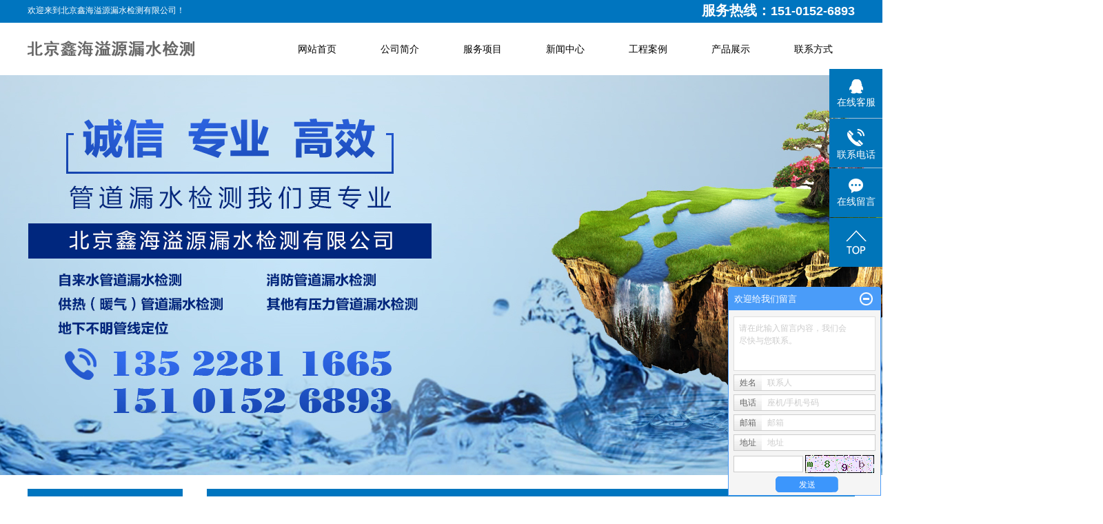

--- FILE ---
content_type: text/html;charset=utf-8
request_url: http://www.bjxhyy888.com/news/535.html
body_size: 9806
content:
 <!DOCTYPE html>
<html lang="zh-CN">
<head>
<meta charset="utf-8">
<meta http-equiv="X-UA-Compatible" content="IE=edge">
<title>地下管道漏水检测-北京鑫海溢源漏水检测有限公司</title>
<meta name="keywords" content="北京管道漏水检测,北京管道漏水检测公司,管道漏水检测" />
<meta name="description" content="水管漏水---是供水行业普遍存在的问题。管道漏损，既浪费水，又造成经济损失，必需采取切实有效措施加以控制；混乱不清的地下管线不仅严重降低管理效率，容易引起施工事故。当您遇到消防管压力不够、水表自转、水费过多、地下室冒水、地下管线不清时，我们..." />
<link rel="stylesheet" type="text/css" href="http://www.bjxhyy888.com/template/default/style/base.css?9.2" />
<link rel="stylesheet" type="text/css" href="http://www.bjxhyy888.com/template/default/style/model.css?9.2" />
<link rel="stylesheet" type="text/css" href="http://www.bjxhyy888.com/template/default/style/main.css?9.2" />
<link rel="stylesheet" type="text/css" href="http://www.bjxhyy888.com/template/default/style/lightbox.css?9.2" />
<link rel="stylesheet" type="text/css" href="http://www.bjxhyy888.com/data/user.css?9.2" />
<link rel="stylesheet" type="text/css" href="http://www.bjxhyy888.com/template/default/style/member.css" />
<script src="http://www.bjxhyy888.com/template/default/js/jquery-1.8.3.min.js?9.2"></script>
<script src="http://www.bjxhyy888.com/template/default/js/jquery.cookie.js?9.2"></script>
<script>
	var url = 'http://www.bjxhyy888.com/';
	var M_URL = 'http://www.bjxhyy888.com/m/';
	var about_cid = '';
</script>
<script src="http://www.bjxhyy888.com/template/default/js/mobile.js?9.2"></script>


</head>
<body>
<!-- 公共头部包含 -->
<div class="sky">
 <div class="container clearfix"> 
    <div class="wel fl">  <p>欢迎来到北京鑫海溢源漏水检测有限公司！</p></div>
    <div class="k2 fr">
       <p><strong style="font-size: 20px;"><span style="font-family: arial, helvetica, sans-serif;">服务热线：<span style="font-size: 18px;">151-0152-6893</span></span></strong></p>
    </div>
  </div>
</div>



<div id="header">
  <div class="top clearfix">
    <div class="logo">
      <a href="http://www.bjxhyy888.com/" class="logo">
        <h1><img alt="北京漏水检测公司" src="http://www.bjxhyy888.com/data/images/other/20190322144842_530.png" /></h1>
      </a>
    </div>
      <!-- 导航栏包含 -->
  <div id="menu" >
  <ul class="nav clearfix">
      <li><a href="http://www.bjxhyy888.com/">网站首页</a></li>
      <li><a href="http://www.bjxhyy888.com/about/">公司简介</a>
        <div class="sec">
                                 <a href="http://www.bjxhyy888.com/about/lxwm747.html">公司介绍</a>
                                  <a href="http://www.bjxhyy888.com/about/qywha77.html">企业文化</a>
                                  <a href="http://www.bjxhyy888.com/about/fzlccec.html">发展历程</a>
                                  <a href="http://www.bjxhyy888.com/about/company.html">联系我们</a>
                        </div>
      </li>
      <li><a href="http://www.bjxhyy888.com/product/">服务项目</a>
        <div class="sec">
                       <a href="http://www.bjxhyy888.com/product/cpfly3ba/">自来水管道漏水检测</a>
                       <a href="http://www.bjxhyy888.com/product/cpfle744/">供暖（暖气）管道漏水检测</a>
                       <a href="http://www.bjxhyy888.com/product/cpflsfcb/">空调管道漏水检测</a>
                       <a href="http://www.bjxhyy888.com/product/cpfls904/">其它有压力管道漏水检测</a>
                       <a href="http://www.bjxhyy888.com/product/dxgxdw403/">地下管线定位</a>
                       <a href="http://www.bjxhyy888.com/product/xsgsrqjcxlcp775/">销售供水、燃气检测系列产品</a>
                       <a href="http://www.bjxhyy888.com/product/gdlsjc67b/">管道漏水检测</a>
                   </div>
      </li>
            <li><a href="http://www.bjxhyy888.com/news/">新闻中心</a>
        <div class="sec">
                                 <a href="http://www.bjxhyy888.com/news/company/">公司新闻</a>
                                  <a href="http://www.bjxhyy888.com/news/xydt/">行业新闻</a>
                                  <a href="http://www.bjxhyy888.com/news/jszx30f/">技术知识</a>
                        </div>
      </li>


  <li><a href="http://www.bjxhyy888.com/case/">工程案例</a>
  <div class="sec">
                       <a href="http://www.bjxhyy888.com/case/yjal/"target=''>新闻动态</a>
             </div>
  </li>

<li><a href="http://www.bjxhyy888.com/product/">产品展示</a></li>

      <li class="lxff"><a href="http://www.bjxhyy888.com/about_contact/">联系方式</a></li>
  </ul>
</div>

<script type="text/javascript">

$(function(){
  $('.nav > li').hover(function(){
    var sec_count  = $(this).find('.sec a').length;
    var a_height   = $(this).find('.sec a').eq(0).height();
    var sec_height =  sec_count * a_height;
    //$(this).find('.sec').stop().animate({height:sec_height},300);
  },function(){
    $(this).find('.sec').stop().animate({height:0},300);
  });
});


</script>

    <div class="topLink">


        </div>
  </div>


</div>
<script type="text/javascript">
$(function(){
  $('.translate-en a').last().css('border','none');
  $('.translate li').hover(function(){
    $(this).find('.translate-en').stop().slideDown();
  },function(){
    $(this).find('.translate-en').stop().slideUp();
  }
  );
});
</script>

<!-- 内页banner -->


            <div class="n_banner"><img src="http://www.bjxhyy888.com/data/images/slide/20190323162629_117.jpg" alt="北京漏水检测公司" title="北京漏水检测公司" /></div>
    

<!-- 主体部分 -->

<div id="container" class="clearfix">
	
	<div class="left">
		<div class="box sort_menu">
		  <h3>新闻分类</h3>
		  
	<ul class="sort">
    	<li class="layer1">
      <a href="http://www.bjxhyy888.com/news/company/" class="list_item">公司新闻</a>
      <div class="layer2" style="display:none;">
      	<ul>
        	        </ul>
      </div>
    </li>
    	<li class="layer1">
      <a href="http://www.bjxhyy888.com/news/xydt/" class="list_item">行业新闻</a>
      <div class="layer2" style="display:none;">
      	<ul>
        	        </ul>
      </div>
    </li>
    	<li class="layer1">
      <a href="http://www.bjxhyy888.com/news/jszx30f/" class="list_item">技术知识</a>
      <div class="layer2" style="display:none;">
      	<ul>
        	        </ul>
      </div>
    </li>
  </ul>

<script type="text/javascript">
$(".layer1").hover
(
	function()
	{
		if($(this).find(".layer2 li").length > 0)
		{
			$(this).find(".layer2").show();
		}
	},
	function()
	{
		$(this).find(".layer2").hide();
	}
);

$(".layer2 li").hover
(
	function()
	{
		if($(this).find(".layer3 li").length > 0)
		{
			$(this).find(".layer3").show();
		}
	},
	function()
	{
		$(this).find(".layer3").hide();
	}
);
</script>


		</div>
		
		<div class="box sort_product">
		  <h3>产品分类</h3>
		  <ul class="sort">
    	<li class="layer1">
      <a href="http://www.bjxhyy888.com/product/cpfly3ba/" class="list_item">自来水管道漏水检测</a>
      <div class="layer2" style="display:none;">
      	<ul>
        	        </ul>
      </div>
    </li>
    	<li class="layer1">
      <a href="http://www.bjxhyy888.com/product/cpfle744/" class="list_item">供暖（暖气）管道漏水检测</a>
      <div class="layer2" style="display:none;">
      	<ul>
        	        </ul>
      </div>
    </li>
    	<li class="layer1">
      <a href="http://www.bjxhyy888.com/product/cpflsfcb/" class="list_item">空调管道漏水检测</a>
      <div class="layer2" style="display:none;">
      	<ul>
        	        </ul>
      </div>
    </li>
    	<li class="layer1">
      <a href="http://www.bjxhyy888.com/product/cpfls904/" class="list_item">其它有压力管道漏水检测</a>
      <div class="layer2" style="display:none;">
      	<ul>
        	        </ul>
      </div>
    </li>
    	<li class="layer1">
      <a href="http://www.bjxhyy888.com/product/dxgxdw403/" class="list_item">地下管线定位</a>
      <div class="layer2" style="display:none;">
      	<ul>
        	        </ul>
      </div>
    </li>
    	<li class="layer1">
      <a href="http://www.bjxhyy888.com/product/xsgsrqjcxlcp775/" class="list_item">销售供水、燃气检测系列产品</a>
      <div class="layer2" style="display:none;">
      	<ul>
        	        </ul>
      </div>
    </li>
    	<li class="layer1">
      <a href="http://www.bjxhyy888.com/product/gdlsjc67b/" class="list_item">管道漏水检测</a>
      <div class="layer2" style="display:none;">
      	<ul>
        	        </ul>
      </div>
    </li>
  </ul>

<script type="text/javascript">
$(".layer1").hover
(
	function()
	{
		if($(this).find(".layer2 li").length > 0)
		{
			$(this).find(".layer2").stop().show();

		}
		$(this).addClass("change");
	},
	function()
	{
		$(this).find(".layer2").stop().hide();
		$(this).removeClass("change");
	}
);
</script>

		</div>
		
		<div class="box n_news">
			<h3>新闻资讯</h3>
			<div class="content">
			   <ul class="news_list new1">
			     	      			 <li><a href="http://www.bjxhyy888.com/news/227.html" title="测漏工人 深夜供水管道“听诊者">测漏工人 深夜供水管道“听...</a></li>
	     		 	      			 <li><a href="http://www.bjxhyy888.com/news/363.html" title="北京鑫海溢源漏水检测有限公司">北京鑫海溢源漏水检测有限公...</a></li>
	     		 	      			 <li><a href="http://www.bjxhyy888.com/news/381.html" title="换热站管道漏水怎么查找专用管道臭味查漏剂查漏快">换热站管道漏水怎么查找专用...</a></li>
	     		 	      			 <li><a href="http://www.bjxhyy888.com/news/382.html" title="消防漏水检测">消防漏水检测</a></li>
	     		 	      			 <li><a href="http://www.bjxhyy888.com/news/370.html" title="自来水漏水检测查漏管道漏水">自来水漏水检测查漏管道漏水</a></li>
	     		 	      			 <li><a href="http://www.bjxhyy888.com/news/377.html" title="地下管网探测技术">地下管网探测技术</a></li>
	     		 			   </ul>
			</div>
		</div>
		<div class="box n_news">
			<h3>热门关键词</h3>
			<div class="content">
			   <ul class="news_list words">
			   	 			       <li><a href="http://www.bjxhyy888.com/tag/HL50电子听漏仪" title="HL50电子听漏仪">HL50电子听漏仪</a></li>
			     			       <li><a href="http://www.bjxhyy888.com/tag/漏水检测" title="漏水检测">漏水检测</a></li>
			     			       <li><a href="http://www.bjxhyy888.com/tag/北京漏水检测公司" title="北京漏水检测公司">北京漏水检测公</a></li>
			     			       <li><a href="http://www.bjxhyy888.com/tag/喷淋管道漏水检测" title="喷淋管道漏水检测">喷淋管道漏水检</a></li>
			     			       <li><a href="http://www.bjxhyy888.com/tag/水平衡测试的程序" title="水平衡测试的程序">水平衡测试的程</a></li>
			     			       <li><a href="http://www.bjxhyy888.com/tag/暖气管道漏水检测" title="暖气管道漏水检测">暖气管道漏水检</a></li>
			     			       <li><a href="http://www.bjxhyy888.com/tag/陆地钻孔机" title="陆地钻孔机">陆地钻孔机</a></li>
			     			       <li><a href="http://www.bjxhyy888.com/tag/听音杆" title="听音杆">听音杆</a></li>
			     			       <li><a href="http://www.bjxhyy888.com/tag/暗埋管道漏水检测" title="暗埋管道漏水检测">暗埋管道漏水检</a></li>
			     			       <li><a href="http://www.bjxhyy888.com/tag/消防管道漏水检测" title="消防管道漏水检测">消防管道漏水检</a></li>
			     			       <li><a href="http://www.bjxhyy888.com/tag/地下管道查漏探测" title="地下管道查漏探测">地下管道查漏探</a></li>
			     			       <li><a href="http://www.bjxhyy888.com/tag/自来水管道漏水检测" title="自来水管道漏水检测">自来水管道漏水</a></li>
			     			   </ul>
			</div>
			<script type="text/javascript">
			  $(function(){
			  	$(".words li:odd").addClass("right_word");
			  });
			</script>
		</div>
		<div class="box n_contact">
		  <h3>联系我们</h3>
		  <div class="content"><p style="white-space: normal;"><span style="font-size: 18px;">企业名称：北京鑫海溢源漏水检测有限公司</span></p><p style="white-space: normal;"><span style="font-size: 18px;">联系人：石女士</span></p><p style="white-space: normal;"><span style="font-size: 18px;">手机：<span style="font-size: 18px;">15101526893</span></span></p><p style="white-space: normal;"><span style="font-size: 18px;">电话：13613260976</span></p><p style="white-space: normal;"><span style="font-size: 18px;">电话：<span style="font-size: 18px;">13522811665</span></span></p><p style="white-space: normal;"><span style="font-size: 18px;">地址：北京市平谷区</span></p><p style="white-space: normal;"><span style="font-size: 18px;">网址：www.bjxhyy888.com</span></p></div>
		</div>
	</div>
	
	
	<div class="right">
	  <div class="sitemp clearfix">
	    <h2>
	地下管道漏水检测
</h2>
	    <div class="site">您的当前位置：
	    
	 <a href="http://www.bjxhyy888.com/">首 页</a> >> <a href="http://www.bjxhyy888.com/news/">新闻中心</a> >> <a href="http://www.bjxhyy888.com/news/xydt/">行业新闻</a>

	    </div>
	  </div>
	  <div class="content">
	   
	<!-- 新闻详细 -->
<div class="news_detail">
	<h1 class="title">地下管道漏水检测</h1>
<div class="info_title clearfix">
	<h3 class="title_bar">
	 发布日期：<span>2021-12-07</span>
	 作者：<span></span>
	 点击：<span><script src="http://www.bjxhyy888.com/data/include/newshits.php?id=535"></script></span>
	</h3>
	<div class="share">
<!-- Baidu Button BEGIN -->
<div class="bdsharebuttonbox">
<a href="#" class="bds_more" data-cmd="more"></a>
<a href="#" class="bds_qzone" data-cmd="qzone"></a>
<a href="#" class="bds_tsina" data-cmd="tsina"></a>
<a href="#" class="bds_tqq" data-cmd="tqq"></a>
<a href="#" class="bds_renren" data-cmd="renren"></a>
<a href="#" class="bds_weixin" data-cmd="weixin"></a>
</div>
<script>
window._bd_share_config={"common":{"bdSnsKey":{},"bdText":"","bdMini":"2","bdPic":"","bdStyle":"0","bdSize":"16"},"share":{},"image":{"viewList":["qzone","tsina","tqq","renren","weixin"],"viewText":"分享到：","viewSize":"16"},"selectShare":{"bdContainerClass":null,"bdSelectMiniList":["qzone","tsina","tqq","renren","weixin"]}};with(document)0[(getElementsByTagName('head')[0]||body).appendChild(createElement('script')).src='http://bdimg.share.baidu.com/static/api/js/share.js?v=89860593.js?cdnversion='+~(-new Date()/36e5)];
</script>
<!-- Baidu Button END -->
	</div>
</div>
	<div class="content"><p style="margin-top: 0px; margin-bottom: 0px; padding: 0px; color: rgb(51, 51, 51); font-family: 宋体, arial, sans-serif; font-size: 14px; white-space: normal;"><span style="font-family: arial, helvetica, sans-serif; font-size: 24px;"><strong>水管漏水</strong>---是供水行业普遍存在的问题。管道漏损，既浪费水，又造成经济损失，必需采取切实有效措施加以控制；混乱不清的地下管线不仅严重降低管理效率，容易引起施工事故。当您遇到消防管压力不够、水表自转、水费过多、地下室冒水、地下管线不清时，我们将以快的速度为您排忧解难！</span></p><p style="margin-top: 0px; margin-bottom: 0px; padding: 0px; color: rgb(51, 51, 51); font-family: 宋体, arial, sans-serif; font-size: 14px; white-space: normal;"><span style="font-family: arial, helvetica, sans-serif; font-size: 24px;">&nbsp;</span></p><p style="margin-top: 0px; margin-bottom: 0px; padding: 0px; color: rgb(51, 51, 51); font-family: 宋体, arial, sans-serif; font-size: 14px; white-space: normal;"><span style="font-family: arial, helvetica, sans-serif; font-size: 24px;"><strong>管道检测</strong>---市政管道检测。</span></p><p style="margin-top: 0px; margin-bottom: 0px; padding: 0px; color: rgb(51, 51, 51); font-family: 宋体, arial, sans-serif; font-size: 14px; white-space: normal;"><span style="font-family: arial, helvetica, sans-serif; font-size: 24px;">&nbsp;</span></p><p style="margin-top: 0px; margin-bottom: 0px; padding: 0px; color: rgb(51, 51, 51); font-family: 宋体, arial, sans-serif; font-size: 14px; white-space: normal;"><span style="font-family: arial, helvetica, sans-serif; font-size: 24px;"><strong><a href='http://www.bjxhyy888.com/product/597.html' target='_blank' class='key_tag'><font color=#2086ee><strong>漏水检测</strong></font></a></strong>---</span><a href="http://www.bjrgsz.com/index.htm" tppabs="http://www.bjgdjc.com/" style="text-decoration: underline; color: rgb(85, 85, 85); font-family: arial, helvetica, sans-serif; font-size: 24px;"><span style="font-family: arial, helvetica, sans-serif; font-size: 24px;">地下自来水管漏水检测</span></a><span style="font-family: arial, helvetica, sans-serif; font-size: 24px;">、管道查漏、管道检漏、管道探漏、<a href='http://www.bjxhyy888.com/product/599.html' target='_blank' class='key_tag'><font color=#2086ee><strong>消防管道漏水检测</strong></font></a>、地下水管漏水检测。</span></p><p style="margin-top: 0px; margin-bottom: 0px; padding: 0px; color: rgb(51, 51, 51); font-family: 宋体, arial, sans-serif; font-size: 14px; white-space: normal;"><span style="font-family: arial, helvetica, sans-serif; font-size: 24px;">&nbsp;</span></p><p style="margin-top: 0px; margin-bottom: 0px; padding: 0px; color: rgb(51, 51, 51); font-family: 宋体, arial, sans-serif; font-size: 14px; white-space: normal;"><span style="font-family: arial, helvetica, sans-serif; font-size: 24px;"><strong>管线普查</strong>---对埋地的给水、排水（雨水、污水）、电力、电信、燃气、输油、消防等各类地下管线进行探测、测量，建立完整的地下管线数据库、编绘地下管线分布图。为您解决一系列因缺失地下管网图时而造成的问题！</span></p><p style="margin-top: 0px; margin-bottom: 0px; padding: 0px; color: rgb(51, 51, 51); font-family: 宋体, arial, sans-serif; font-size: 14px; white-space: normal;"><br/><span style="font-family: arial, helvetica, sans-serif; font-size: 24px;"><strong>消防水管道查找漏水检测</strong></span></p><p style="margin-top: 0px; margin-bottom: 0px; padding: 0px; color: rgb(51, 51, 51); font-family: 宋体, arial, sans-serif; font-size: 14px; white-space: normal;"><br/><span style="font-family: arial, helvetica, sans-serif; font-size: 24px;"><strong>自来水管道查找漏水检测</strong></span></p><p style="margin-top: 0px; margin-bottom: 0px; padding: 0px; color: rgb(51, 51, 51); font-family: 宋体, arial, sans-serif; font-size: 14px; white-space: normal;"><br/><span style="font-family: arial, helvetica, sans-serif; font-size: 24px;"><strong>暖气管道查找漏水检测</strong></span></p><p style="margin-top: 0px; margin-bottom: 0px; padding: 0px; color: rgb(51, 51, 51); font-family: 宋体, arial, sans-serif; font-size: 14px; white-space: normal;"><br/><span style="font-family: arial, helvetica, sans-serif; font-size: 24px;"><strong>管道查漏、检漏、测漏</strong></span></p><p style="margin-top: 0px; margin-bottom: 0px; padding: 0px; color: rgb(51, 51, 51); font-family: 宋体, arial, sans-serif; font-size: 14px; white-space: normal;"><br/><span style="font-family: arial, helvetica, sans-serif; font-size: 24px;"><strong>各种管道探测走向</strong></span></p><p><img src="/data/upload/image/20210107/1609999897154126.jpg" title="1609999897154126.jpg" alt="132.jpg"/></p></div>
    	<h3 class="tag">本文网址：http://www.bjxhyy888.com/news/535.html </h3>
    <h3 class="tag">关键词：<a href="http://www.bjxhyy888.com/tag/%E5%8C%97%E4%BA%AC%E7%AE%A1%E9%81%93%E6%BC%8F%E6%B0%B4%E6%A3%80%E6%B5%8B">北京管道漏水检测</a>,<a href="http://www.bjxhyy888.com/tag/%E5%8C%97%E4%BA%AC%E7%AE%A1%E9%81%93%E6%BC%8F%E6%B0%B4%E6%A3%80%E6%B5%8B%E5%85%AC%E5%8F%B8">北京管道漏水检测公司</a>,<a href="http://www.bjxhyy888.com/tag/%E7%AE%A1%E9%81%93%E6%BC%8F%E6%B0%B4%E6%A3%80%E6%B5%8B">管道漏水检测</a> </h3>
    <div class="page">上一篇：<a href="http://www.bjxhyy888.com/news/534.html">管道漏水检测多少钱</a><br />下一篇：<span><a href="http://www.bjxhyy888.com/news/536.html">北京管道漏水检测</a></span></div>
</div>

	 <div class="relateproduct relate"><h4>最近浏览：</h4>
	    <div class="content">
	     <ul id="relate_n" class="news_list clearfix">
		  	     </ul>
	    </div>
	  </div>
    <!-- 相关产品和相关新闻 --> 
<div class="relate_list">
 <div class="relateproduct relate"><h4>相关产品：</h4>
    <div class="content">
     <ul id="relate_p" class="product_list clearfix">
	  		<li>
			<a href="http://www.bjxhyy888.com/product/618.html" title="暖气管道漏水怎么检测" class="img">
				<img src="http://www.bjxhyy888.com/data/images/product/thumb_20210105194000_879.jpg" alt="暖气管道漏水怎么检测" width="120" height="96" />
			</a>
			<h3><a href="http://www.bjxhyy888.com/product/618.html" title="暖气管道漏水怎么检测">暖气管道漏水怎么检测</a></h3>
		</li>
	  		<li>
			<a href="http://www.bjxhyy888.com/product/601.html" title="喷淋管道漏水检测" class="img">
				<img src="http://www.bjxhyy888.com/data/images/product/thumb_20190612085249_935.jpg" alt="喷淋管道漏水检测" width="120" height="96" />
			</a>
			<h3><a href="http://www.bjxhyy888.com/product/601.html" title="喷淋管道漏水检测">喷淋管道漏水检测</a></h3>
		</li>
	  		<li>
			<a href="http://www.bjxhyy888.com/product/597.html" title="漏水检测" class="img">
				<img src="http://www.bjxhyy888.com/data/images/product/thumb_20210105200739_228.jpg" alt="漏水检测" width="120" height="96" />
			</a>
			<h3><a href="http://www.bjxhyy888.com/product/597.html" title="漏水检测">漏水检测</a></h3>
		</li>
	  		<li>
			<a href="http://www.bjxhyy888.com/product/602.html" title="消防管道测漏方法" class="img">
				<img src="http://www.bjxhyy888.com/data/images/product/thumb_20210107135700_622.jpg" alt="消防管道测漏方法" width="120" height="96" />
			</a>
			<h3><a href="http://www.bjxhyy888.com/product/602.html" title="消防管道测漏方法">消防管道测漏方法</a></h3>
		</li>
	  		<li>
			<a href="http://www.bjxhyy888.com/product/615.html" title="地下管道查漏探测" class="img">
				<img src="http://www.bjxhyy888.com/data/images/product/thumb_20210105194121_259.jpg" alt="地下管道查漏探测" width="120" height="96" />
			</a>
			<h3><a href="http://www.bjxhyy888.com/product/615.html" title="地下管道查漏探测">地下管道查漏探测</a></h3>
		</li>
	       </ul>
    </div>
  </div>        
  <div class="relatenew relate"><h4>相关新闻：</h4>
    <div class="content">
    <ul id="relate_n" class="news_list clearfix">
  	  		<li><a href="http://www.bjxhyy888.com/news/530.html" title="暗埋管道漏水检测">暗埋管道漏水检测</a></li>
 	  		<li><a href="http://www.bjxhyy888.com/news/531.html" title="地下管道漏水检测">地下管道漏水检测</a></li>
 	  		<li><a href="http://www.bjxhyy888.com/news/536.html" title="北京管道漏水检测">北京管道漏水检测</a></li>
 	  		<li><a href="http://www.bjxhyy888.com/news/538.html" title="北京管道漏水检测多少钱">北京管道漏水检测多少钱</a></li>
 	  		<li><a href="http://www.bjxhyy888.com/news/537.html" title="北京管道漏水检测公司">北京管道漏水检测公司</a></li>
 	  		<li><a href="http://www.bjxhyy888.com/news/534.html" title="管道漏水检测多少钱">管道漏水检测多少钱</a></li>
 	  		<li><a href="http://www.bjxhyy888.com/news/528.html" title="地下管道漏水检测">地下管道漏水检测</a></li>
 	  		<li><a href="http://www.bjxhyy888.com/news/533.html" title="北京管道漏水检测">北京管道漏水检测</a></li>
 	  		<li><a href="http://www.bjxhyy888.com/news/532.html" title="漏水检测">漏水检测</a></li>
 	  		<li><a href="http://www.bjxhyy888.com/news/539.html" title="地下自来水管漏水可以通过地面听音的办法进行检测">地下自来水管漏水可以通过地面听音的办法进行检测</a></li>
 	   </ul>
    </div>
  </div>	
</div>

	  </div>
	  	</div>
	
	

</div>

<div id="footer">
 <div class="container clearfix">

 <div class="foot1 fl">
 <div class="foot_tt">快速导航</div>
	<div class="nav_foot"><p>公司简介</p><p>服务项目</p><p>企业新闻</p><p>工程案例</p><p>服务支持</p><p>联系我们</p></div>
</div>


 <div class="foot2 fl">
 <div class="foot_tt">产品中心</div>
	       <div class="er">
                       <li><a href="http://www.bjxhyy888.com/product/cpfly3ba/">自来水管道漏水检测</a> </li>
                       <li><a href="http://www.bjxhyy888.com/product/cpfle744/">供暖（暖气）管道漏水检测</a> </li>
                       <li><a href="http://www.bjxhyy888.com/product/cpflsfcb/">空调管道漏水检测</a> </li>
                       <li><a href="http://www.bjxhyy888.com/product/cpfls904/">其它有压力管道漏水检测</a> </li>
                       <li><a href="http://www.bjxhyy888.com/product/dxgxdw403/">地下管线定位</a> </li>
                       <li><a href="http://www.bjxhyy888.com/product/xsgsrqjcxlcp775/">销售供水、燃气检测系列产品</a> </li>
                       <li><a href="http://www.bjxhyy888.com/product/gdlsjc67b/">管道漏水检测</a> </li>
                     </div>

  </div>

 <div class="foot3 fl">
 <div class="foot_tt">联系方式</div>
	       <div class="lx">
                	<p>北京鑫海溢源漏水检测有限公司</p><p>联系人：石女士</p><p>电话：15101526893<br/></p><p>电话：13613260976</p><p>电话：13522811665</p><p>网址：www.bjxhyy888.com</p>
          </div>

  </div>


 <div class="wei fr">
	<p><img src="/data/upload/image/20190316/1552720964164790.jpg" alt="1552720964164790.jpg" width="210" height="210" border="0" vspace="0" title="1552720964164790.jpg" style="width: 210px; height: 210px;"/></p>
  </div>




</div>
</div>



<div class="copyright">
		<p><a href="http://beian.miit.gov.cn" target="_self" textvalue="备案号：京ICP备19011778号">备案号：京ICP备19011778号-1</a></p>
	
	<div><a href="http://www.bjxhyy888.com/getkey/" title="热推产品">热推产品</a>&nbsp;&nbsp;|&nbsp;&nbsp;主营区域：
			<span><a href="http://www.bjxhyy888.com/chaoyang.html">朝阳</a></span>
			<span><a href="http://www.bjxhyy888.com/daxing.html">大兴</a></span>
			<span><a href="http://www.bjxhyy888.com/langfang.html">廊坊</a></span>
			<span><a href="http://www.bjxhyy888.com/sanhe.html">三河</a></span>
			<span><a href="http://www.bjxhyy888.com/xianghe.html">香河</a></span>
			<span><a href="http://www.bjxhyy888.com/tongzhou.html">通州</a></span>
			<span><a href="http://www.bjxhyy888.com/fengtai.html">丰台</a></span>
			<span><a href="http://www.bjxhyy888.com/haidian.html">海淀</a></span>
			<span><a href="http://www.bjxhyy888.com/shijingshan.html">石景山</a></span>
			<span><a href="http://www.bjxhyy888.com/changping.html">昌平</a></span>
			</div>
</div>


<!-- 此处为统计代码 -->
<script>
var _hmt = _hmt || [];
(function() {
  var hm = document.createElement("script");
  hm.src = "https://hm.baidu.com/hm.js?5e0aebaa01eeaa77083c024591614827";
  var s = document.getElementsByTagName("script")[0]; 
  s.parentNode.insertBefore(hm, s);
})();
</script><script>
document.onkeydown = function(e){
var e=e||event;
if (e.ctrlKey==1 && e.keyCode==67){
return false;
}
}//防止ctrl+C
document.body.oncopy = function (){return false;} //阻止复制
</script>
<script> document.body.onselectstart=document.body.oncontextmenu=function(){return false;};</script>

<link rel="stylesheet" type="text/css" href="http://www.bjxhyy888.com/template/default/style/kf.css" />
<div class="float-kf">
         <li class="online">
      <a href=""><img src="http://www.bjxhyy888.com/template/default/images/kf/qq_online.png"><span>在线客服</span></a>
      <div class="chat">
        <i class="icon"></i>
                        <div class="chatlist">
           <a rel="nofollow" href="http://wpa.qq.com/msgrd?v=3&uin=3422951148&site=qq&menu=yes" target="_blank" >
           <img src="http://www.bjxhyy888.com/template/default/images/kf/qq.png" alt='腾讯QQ'><span>腾讯QQ</span>
        </a></div>
                  </div>
   </li>
          <li class="contact-number">
      <div class="content"><a href="javascript:void(0)"><img src="http://www.bjxhyy888.com/template/default/images/kf/contact.png"><span>联系电话</span></a><div class="tel">13522811665</div></div>
   </li>
   <li><a href="http://www.bjxhyy888.com/message/"><img src="http://www.bjxhyy888.com/template/default/images/kf/message.png"><span>在线留言</span></a></li>
      <li><a href="javascript:void(0)" id="gotop"><img src="http://www.bjxhyy888.com/template/default/images/kf/top.png"></a></li>
</div>


<div class="kf-switch clearfix">
   <div class="kf-open">
      <img src="http://www.bjxhyy888.com/template/default/images/kf/open.png">
      <span>在线咨询</span>
   </div>
   <div class="kf-content">
      <div class="kf-lists">
                        <li>
           <a rel="nofollow" href="http://wpa.qq.com/msgrd?v=3&uin=3422951148&site=qq&menu=yes" target="_blank" >
           <img src="http://www.bjxhyy888.com/template/default/images/kf/qq1.png" alt='腾讯QQ' class="hover">
        </a></li>
                    <li>
           <a rel="nofollow" href="http://www.bjxhyy888.com/message/" target="_blank" >
           <img src="http://www.bjxhyy888.com/template/default/images/kf/liuyan.png" class="hover">
        </a></li>
              </div>
      <div class="close-btn"><img src="http://www.bjxhyy888.com/template/default/images/kf/closebtn.png"></div>
   </div>
</div>


<script>
  $(document).ready(function(){
      $(function () {
  //当点击跳转链接后，回到页面顶部位
          $("#gotop").click(function(){
              $('body,html').animate({scrollTop:0},400);
              return false;
          });
      });
  });
</script>

<script>
   $('.kf-open').on('click',function(){
      $(".kf-content").animate({opacity:'show'},'normal',function(){
      $(".kf-content").show();
      });
      $(this).hide();
   });
   $('.close-btn').on('click',function(){
      $(".kf-content").animate({width:'hide',opacity:'hide'},'normal',function(){
      $(".kf-content").hide();
      });
      $('.kf-open').show();
   });
</script>

<script type="text/javascript">
    var href="";
    if(href=="")
    {
       $(".code").css("display","none");
    }
    var currentid='8';
    if(currentid!='7')
    {
      switch(currentid)
      {
          case '1':
          $('.kf_btn').css('background','url("http://www.bjxhyy888.com/template/default/images/kf/qing.png") left 33px no-repeat');
          $('.top_bg').css('background','url("http://www.bjxhyy888.com/template/default/images/kf/qing1.png") left bottom no-repeat');
          $('.othercolor').css('background','#40c0ac');
          break;

          case '2':
          $('.kf_btn').css('background','url("http://www.bjxhyy888.com/template/default/images/kf/puper.png") left 33px no-repeat');
          $('.top_bg').css('background','url("http://www.bjxhyy888.com/template/default/images/kf/puple1.png") left bottom no-repeat');
          $('.othercolor').css('background','#8838cc');
          break;

          case '3':
          $('.kf_btn').css('background','url("http://www.bjxhyy888.com/template/default/images/kf/kefu_yellow.png") left 33px no-repeat');
          $('.top_bg').css('background','url("http://www.bjxhyy888.com/template/default/images/kf/yellow1.png") left bottom no-repeat');
          $('.othercolor').css('background','#ffc713');
          break;

          case '4':
          $('.kf_btn').css('background','url("http://www.bjxhyy888.com/template/default/images/kf/kefu_left.png") left 33px no-repeat');
          $('.top_bg').css('background','url("http://www.bjxhyy888.com/template/default/images/kf/red1.png") left bottom no-repeat');
          $('.othercolor').css('background','#e5212d');
          break;

          case '5':
          $('.kf_btn').css('background','url("http://www.bjxhyy888.com/template/default/images/kf/kefu_cheng.png") left 33px no-repeat');
          $('.top_bg').css('background','url("http://www.bjxhyy888.com/template/default/images/kf/cheng1.png") left bottom no-repeat');
          $('.othercolor').css('background','#e65a22');
          break;

          case '6':
          $('.kf_btn').css('background','url("http://www.bjxhyy888.com/template/default/images/kf/green.png") left 33px no-repeat');
          $('.top_bg').css('background','url("http://www.bjxhyy888.com/template/default/images/kf/green1.png") left bottom no-repeat');
          $('.othercolor').css('background','#78cf1b');
          break;

          case '8':
          $('.float-kf').css('display','block');
          break;

          case '9':
          $('.float-kf').css('display','none');
          $('.kf-switch').css('display','block');
          break;

      }
    }
    var _windowScrollTop=0;    //滚动条距离顶端距离
    var _windowWidth=$(window).width(); //窗口宽度
    $(window).scroll(actionEvent).resize(actionEvent);  //监听滚动条事件和窗口缩放事件
        //响应事件
    function actionEvent(){
        _windowScrollTop = $(window).scrollTop();  //获取当前滚动条高度
     //   _windowWidth=$(window).width();//获取当前窗口宽度
        moveQQonline();//移动面板
    }
        //移动面板
    function moveQQonline(){
                //.stop()首先将上一次的未完事件停止，否则IE下会出现慢速僵死状态，然后重新设置面板的位置。
        $(".kf").stop().animate({
              top: _windowScrollTop+100
             }, "fast");
        $('.alignCenter').stop().animate({
              top: _windowScrollTop+133
             }, "fast");

        $(".kf-switch").stop().animate({
              top: _windowScrollTop+100
             }, "fast");
        $(".float-kf").stop().animate({
              top: _windowScrollTop+100
             }, "fast");
    }
$(".kf_btn").toggle(
  function()
  {
    $('.open').addClass('close');
    $('.alignCenter').hide();
    $(".kf_main").animate({width:'hide',opacity:'hide'},'normal',function(){
      $(".kf_main").hide();
      var href="";
      if(href==""){
        $(".code").css("display","none");
      }else{
        $('.e_code img').animate({width:'hide',opacity:'hide'});
      }

    });
  },
  function(){
    $('.open').removeClass('close');
    $(".kf_main").animate({opacity:'show'},'normal',function(){
      $(".kf_main").show();
      var href="";
      if(href==""){
        $(".code").css("display","none");
      }else{
        $('.e_code img').animate({opacity:'show'});
      }

    });
  }
);

$('#hidden_share').click(function(){
    $('.alignCenter').show();
})
$('.alignCenter .title img').click(function(){
    $('.alignCenter').hide();
})
</script>

	<!--[if IE 6]>  
<style type="text/css">
#m_div{position:absolute;}
</style>  
<![endif]-->
<div id="m_div">
<div class="w_title">
	<div id="m_top"></div>
	<div id="m_mid"></div>
	<div id="m_bot">欢迎给我们留言</div>
	<a href="javascript:void(0);" class="m_close" title="最小化"></a>
</div>
<form class="message w_message" action="http://www.bjxhyy888.com/message/" method="post">
	<input name="action" type="hidden" value="saveadd" />
 	<div class='index_message'>
    	<span class="m_label d_label">请在此输入留言内容，我们会尽快与您联系。</span>
		<textarea id="content" rows="2" cols="80" name="content" class="m_input"></textarea>
 	</div>
	<div class='name_input clearfix'>
    	<div class='input_left'>姓名</div>
     	<div class='input_right'>
        	<span class="m_label">联系人</span>   
        	<input id="name" name="name" type="text" class="m_input" />
    	</div>
	</div>

	<div class='name_input clearfix'>
    	<div class='input_left'>电话</div>
    	<div class='input_right'>
        	<span class="m_label">座机/手机号码</span>
	    	<input id="contact" name="contact" type="text" class="m_input" />
        </div>
    </div>

    <div class='name_input clearfix'>
    	<div class='input_left'>邮箱</div>
    	<div class='input_right'>
        	<span class="m_label">邮箱</span>
	    	<input id="email" name="email" type="text" class="m_input" />
        </div>
    </div>

    <div class='name_input clearfix'>
    	<div class='input_left'>地址</div>
    	<div class='input_right'>
        	<span class="m_label">地址</span>
	    	<input id="address" name="address" type="text" class="m_input" />
        </div>
    </div>
 
	<div id="code">
		<input id="checkcode" name="checkcode" type="text" /> 
	    <img id="checkCodeImg" src="http://www.bjxhyy888.com/data/include/imagecode.php?act=verifycode" onclick="changCode('http://www.bjxhyy888.com/', 100, 26)"  />
	</div>
 
	<div class="m_under">
		<input type="submit" class="msgbtn" name="btn" value="发送" />
    </div>
</form>
</div>
<script type="text/javascript">
$(".w_title").toggle(function(){
	$(".w_message").hide();
	$(".m_close").attr("title","最大化");	
	$(".m_close").addClass("m_open");
},
function(){
	$(".w_message").show();
	$(".m_close").attr("title","最小化");
	$(".m_close").removeClass("m_open");	
}
);
var currentid='8';
if(currentid!='7')
{
	switch(currentid)
	{
		case '1':
		 $('#m_top').css('background','#3cb6a2');
		 $('#m_mid').css('background','#3cb6a2');
		 $('#m_bot').css('background','#3cb6a2');
		 $('.w_message').css('border-color','#3cb6a2');
		 $('.w_message .msgbtn').css('background','url("http://www.bjxhyy888.com/template/default/images/newadd/style1.png") left bottom no-repeat');
		break;

		case '2':
		  $('#m_top').css('background','#8039c5');
		  $('#m_mid').css('background','#8039c5');
		  $('#m_bot').css('background','#8039c5');
		  $('.w_message').css('border-color','#8039c5');
		  $('.w_message .msgbtn').css('background','url("http://www.bjxhyy888.com/template/default/images/newadd/style2.png") left bottom no-repeat');
		break;

		case '3':
		  $('#m_top').css('background','#ffc50c');
		  $('#m_mid').css('background','#ffc50c');
		  $('#m_bot').css('background','#ffc50c');
		  $('.w_message').css('border-color','#ffc50c');
		  $('.w_message .msgbtn').css('background','url("http://www.bjxhyy888.com/template/default/images/newadd/style3.png") left bottom no-repeat');
		break;

		case '4':
		  $('#m_top').css('background','#ed2b36');
		  $('#m_mid').css('background','#ed2b36');
		  $('#m_bot').css('background','#ed2b36');
		  $('.w_message').css('border-color','#ed2b36');
		  $('.w_message .msgbtn').css('background','url("http://www.bjxhyy888.com/template/default/images/newadd/style4.png") left bottom no-repeat');
		break;

		case '5':
		  $('#m_top').css('background','#e4531a');
		  $('#m_mid').css('background','#e4531a');
		  $('#m_bot').css('background','#e4531a');
		  $('.w_message').css('border-color','#e4531a');
		  $('.w_message .msgbtn').css('background','url("http://www.bjxhyy888.com/template/default/images/newadd/style5.png") left bottom no-repeat');
		break;

		case '6':
		  $('#m_top').css('background','#74cb17');
		  $('#m_mid').css('background','#74cb17');
		  $('#m_bot').css('background','#74cb17');
		  $('.w_message').css('border-color','#74cb17');
		  $('.w_message .msgbtn').css('background','url("http://www.bjxhyy888.com/template/default/images/newadd/style6.png") left bottom no-repeat');
		break;
 
	}
}
</script>

<!--底部JS加载区域-->
<script type="text/javascript" src="http://www.bjxhyy888.com/template/default/js/common.js?9.2"></script>
<script type="text/javascript" src="http://www.bjxhyy888.com/template/default/js/message.js?9.2"></script>
<script type="text/javascript" src="http://www.bjxhyy888.com/template/default/js/lightbox.js"></script>
<script type="text/javascript" src="http://www.bjxhyy888.com/template/default/js/banner.js"></script>
</body>
</html>


--- FILE ---
content_type: text/html;charset=utf-8
request_url: http://www.bjxhyy888.com/data/include/newshits.php?id=535
body_size: 54
content:
 document.write('176');

--- FILE ---
content_type: text/css
request_url: http://www.bjxhyy888.com/template/default/style/main.css?9.2
body_size: 13067
content:
/*头部样式*/
.sky{line-height:30px;color:#fff;font-size:12px;background:#0075bf;}
.sky a{color:#fff;}
.k2{}




#header{width:1200px;margin:0 auto;height:76px;}
.logo{float:left;padding-top:3px;}





.topLink{float:right;text-align:right;position: relative;z-index: 9999;}
.translate{width:100px;position: absolute;left: 0;top:10px;z-index: 9999;}
.tran-in{left:120px;}
.translate li{border: 1px dashed #cccccc;line-height: 26px;text-align: left;background: #fff;}
.translate li a{display: block;padding-left: 10px;background: url(../images/dot4.png) no-repeat 88% 11px;}
.translate li a:hover{text-decoration: none;color:#275cea;cursor: pointer;}
.translate-en{display: none;padding: 6px;padding-top:0px;}
.translate li .translate-en a{padding-left: 0px;text-align: center;background: #fff;border-bottom: 1px solid #cccccc;}
.translate li .translate-en a:hover{font-weight: bold;}

.topLink .f_count{color:#ff0000;font-size:13px;font-weight:bold;}
.topLink .k1{line-height:32px;padding-top:5px;}
.topLink .k2{color:#074b91;font-size:14px;font-family:"微软雅黑";}



/*热门搜索*/
.sou{margin-top:20px;}
.search{}
#formsearch{float:right;}
.hotSearch{width:400px;float:left;height:24px;line-height:24px;font-weight:normal;}
#search-type{float: left;width:100px;height: 24px;border: 1px solid #c8c8c8;margin-right: 5px;}

/*搜索和热门搜索*/
.hotSearch a{margin-right:6px;}
#formsearch input{height:22px;background:#fff;border:1px solid #c8c8c8;line-height:22px;}
#formsearch input#keyword{height:22px;line-height:22px;padding-left:4px;color:#666;}
#formsearch input#s_btn{width:46px;height:24px;line-height:24px;text-align:center;background-color:#0075bf;color:#fff;border:none;cursor:pointer;}



.com-img{ display:inline; overflow:hidden;margin:0 auto;display: table;}
.com-img img{ transition:all 0.5s ease-in 0s; -webkit-transition:all 0.5s ease-in 0s; -moz-transition:all 0.5s ease-in 0s; -o-transition:all 0.5s ease-in 0s;}
.com-img:hover img{transform:scale(1.1); -webkit-transform:scale(1.1); -moz-transform:scale(1.1); -o-transform:scale(1.1);-ms-transform:scale(1.1);}


/*主体样式*/
#container{width:1200px;margin:0 auto;margin-top:20px;}
.container{width:1200px;margin:0 auto;}






.box1{margin-top:60px;}
.tt1{text-align:center;color:#232323;font-size:24px;background:url(../images/tt1.png) no-repeat center center;}
.wenzi{text-align:center;color:#858585;font-size:12px;padding-top:5px;}

.box1 .content{margin-top:33px;}
.product_list1 li{float:left;_display:inline;position:relative;box-shadow:0px 5px 5px #ccc;width:396px;height:550px;}
.product_list1 li+li{margin-left:6px;}
.product_list1 li .img{}
.product_list1 li .img img{width:396px;height:550px;}

.product_list1 li h3{font-weight:normal;background:url(../images/h3.png) no-repeat;height:49px;position:absolute;width:100%;left:0;bottom:0;color:#fff;font-size:18px;line-height:55px;text-indent:15px;display:block;}
.product_list1 li h4{text-align:center;font-weight:normal;color:#ffffff;font-size:18px;width:100%;position:absolute;left:0;top:20%;z-index:9999;display:none;}
.product_list1 li span{font-weight:normal;color:#ffffff;font-size:12px;line-height:24px;width:260px;position:absolute;left:50%;margin-left:-130px;top:33%;z-index:9999;display:none;}
.product_list1 li p{text-align:center;font-weight:normal;color:#ffffff;font-size:12px;line-height:40px;width:166px;position:absolute;left:50%;margin-left:-83px;top:70%;border:1px solid #ccc;z-index:9999;display:none;}
.product_list1 li .mask{width:396px;height:550px;position:absolute;top:0;left:0;background:rgba(27,102,164,.8);display:none;}

.product_list1 li:hover h3{display:none;}
.product_list1 li:hover h4{display:block;}
.product_list1 li:hover span{display:block;}
.product_list1 li:hover p{display:block;}
.product_list1 li:hover .mask{display:block;}



.box2{margin-top:48px;}
.tt2{font-size:24px;background:url(../images/tt2.png) no-repeat center center;}


.box2 .content{margin-top:36px;}

.product_list2 li{float:left;_display:inline;position:relative;width:285px;margin-right:20px;margin-bottom:18px;}
.product_list2 li:nth-child(4n){margin-right:0px;}
.product_list2 li .img{}
.product_list2 li .img img{width:285px;height:210px;}
.product_list2 li .det{height:153px;background:#f1f1f1;padding-left:11px;padding-right:20px;}
.product_list2 li h3{font-weight:normal;color:#155cb5;font-size:16px;line-height:48px;background:url(../images/line2.png) no-repeat left bottom;}
.product_list2 li span{font-weight:normal;color:#878787;font-size:12px;line-height:23px;display:block;padding-top:10px;}
.product_list2 li p{padding-top:10px;color:#ff0000;}

.product_list2 li:hover .det{background:#1b66a4;}
.product_list2 li:hover h3{color:#fff;background:url(../images/line22.png) no-repeat left bottom;}
.product_list2 li:hover span{color:#fff;}
.product_list2 li:hover p{color:#fff;}



.box3{background:url(../images/bj3.jpg) no-repeat top center;height:505px;padding-top:51px;margin-top:11px;}
.box3 .content{margin-top:43px;}
.abpic{width:608px;height:346px;}
.about{width:557px;}
.about_title{font-size:24px;color:#232323;padding-top:32px;}
.about .cont{padding-top:10px;color:#232323;font-size:13px;line-height:23px;text-align:justify;}




.box4{background:#eaeaea;padding-top:38px;padding-bottom:75px;}
.ys_tt{color:#232323;font-size:29px;text-align:center;margin-bottom:18px;}
.ys_tt i{color:#ff0000;font-size:44px;}

.ysleft{width:400px;}
.ys{height:250px;overflow:hidden;padding-left:40px;padding-right:28px;border:1px solid #ddd;background:#fff;margin-bottom:1px;}
.ys li span{color:#232323;font-size:24px;display:block;padding-top:50px;}
.ys li p{color:#232323;font-size:14px;line-height:30px;padding-top:5px;text-align:justify;}

.ysleft2{width:398px;margin-left:1px;}
.ys2{height:503px;overflow:hidden;padding-left:17px;padding-right:23px;border:1px solid #ddd;background:#fff;}
.ys li span{color:#232323;font-size:24px;display:block;padding-top:50px;}
.ys li p{color:#232323;font-size:14px;line-height:30px;padding-top:5px;text-align:justify;}

.ys:hover{background:#3981eb;}
.ys li:hover span{color:#fff;}
.ys li:hover p{color:#fff;}





.box5{margin-top:48px;}
.tt3{font-size:24px;background:url(../images/tt2.png) no-repeat center center;}


.box5 .content{margin-top:55px;}
.product_list3 li{float:left;_display:inline;position:relative;}
.product_list3 li+li{margin-left:2px;}
.product_list3 li .img{}
.product_list3 li .img img{width:298px;height:299px;}
.product_list3 li h3{text-align:center;background:rgba(0,108,204,.62);width:248px;line-height:59px;position:absolute;left:50%;margin-left:-124px;bottom:23px;color:#ffffff;font-size:14px;}



.box6{margin-top:55px;}
.box6 .content{margin-top:30px;}


.newsright li{width:580px;float:left;
    margin-bottom: 19px;
}

.newsright li:nth-child(2n){float:right;}

.newsright li a.img{
    display: block;
    width: 182px;
}
.newsright li a.img img{
    width: 182px;
    height: 112px;
}
.newsright li .newstxt{
    width: 388px;
    position: relative;
}
.newsright li .newstxt a.tit{
    color: #000000;
    font-size: 16px;
    line-height: 16px;
}
.newsright li .newstxt .newsms{
	line-height: 24px;
	margin-top: 9px;
	margin-bottom: 8px;
}
.newsright li .newstxt .newsdate{
    color: #a8a8a8;
}
.newsright li .newstxt .newsdate span{
    font-size: 20px;
}
.newsright li .newstxt a.newsmore{
    display: block;
    width: 62px;
    height: 23px;
    background: url(../images/arrow1.png) no-repeat center;
    position: absolute;
    right: 0;
    bottom: 0;
}
.newsright li:hover .newstxt a.newsmore{
    background: url(../images/arrow2.png) no-repeat center;
}

.newsright li:hover .newstxt a.tit{
    color: #ff0000;

}











.menu_cate{width:220px;float:left;}
.cate_title{line-height:31px;padding-left:15px;font-weight:bold;font-family:"微软雅黑";
background:url(../images/nav.png) no-repeat 0% 100%;font-size:14px;color:#000;}

.navigation{float:right;width:100px;}

.index-title{line-height:31px;padding-left:15px;font-weight:bold;font-family:"微软雅黑";
background:url(../images/nav.png) no-repeat 0% 100%;font-size:14px;color:#000;}
.index-table td{border:solid #add9c0; border-width:0px 1px 1px 0px; padding:10px 5px;}
.index-table{border:solid #add9c0; border-width:1px 0px 0px 1px;margin-top:10px;}

/*----- Common css ------*/
.fl{float:left;}
.fr{float:right;}
.di{_display:inline;}
.fwn{font-weight:normal;}
.dib{*display:inline;_zoom:1;_display:inline;_font-size:0px;}

/*首页新闻*/
.news_company{width:280px;float:right;}
.news1_title{line-height:31px;padding-left:15px;font-weight:bold;font-family:"微软雅黑";
background:url(../images/nav.png) no-repeat 0% 100%;font-size:14px;color:#000;}
.news_company .content{padding:5px;}

/*首页左侧联系我们*/
.contact{width:218px;float:left;padding-bottom:5px;margin-top:10px;}
.contact_title{line-height:31px;padding-left:15px;font-weight:bold;font-family:"微软雅黑";
background:url(../images/nav.png) no-repeat 0% 100%;font-size:14px;color:#000;}
.contact .content{padding:5px;padding-left:8px;}

/*工程案例*/
.case{width:460px;float:left;margin-left:12px;padding-bottom:5px;margin-top:10px;}
.case_title{line-height:31px;padding-left:15px;font-weight:bold;font-family:"微软雅黑";
background:url(../images/nav.png) no-repeat 0% 100%;font-size:14px;color:#000;}
.case .content{padding:5px;padding-bottom:12px;text-indent:20px;}

.news2_company{margin-top:10px;}

/*产品推荐*/
.recommend_product{margin-top:10px;width:692px;float:left;}
.recommend_product .title{line-height:31px;padding-left:15px;font-weight:bold;font-family:"微软雅黑";background:url(../images/nav.png) no-repeat 0% 100%;font-size:14px;color:#000;}
.recommend_product .content{padding-top:15px;padding-bottom:14px;}
.roll_product li{padding-bottom:0px;}

/*品牌列表*/
.brand-list{margin: 20px 0px;display: flex;display: -webkit-flex;flex-wrap: wrap;}
.brand-list li{margin: 5px 8px;}
.brand-list li:hover{box-shadow: 2px 1px 5px;}
.brand-list li img {width: 150px;height: 120px;}

/*前台多页签*/
.news{width:1000px;float:left;margin-top: 10px;}
.tab{position:relative;}
.tab li{float:left;width:100px;height:30px;display:block;line-height:30px;border:1px solid #ccc;margin-right:8px;text-align:center;color:#333;font-size:12px;cursor: pointer;}
.tab li.cur{color:#fff;text-decoration:none;font-size:12px;background:#3a78c1;border-color: #3a78c1;}

.tt{display: none;}
.list1{padding:8px 10px;}
.list1 li{line-height:27px;position:relative;vertical-align: middle;}
.list1 li a{background:url(../images/list_dot1.gif) left center no-repeat;padding-left:12px;line-height:27px;color:#555555;}
.list1 li a:hover{color:#e87518;text-decoration:none;}
.list1 li span{position:absolute;right:0px;line-height:30px;top:0;color:#999;}




/*友情链接*/
.box7{margin-top:50px}
.f_link{color:#232323;font-size:14px;text-align:center;margin-top:18px;height:55px;line-height:55px;overflow:hidden;}
.f_link a{color:#232323;padding:0 5px;}
.f_link a:hover{color:#ff0000;}




/*页面底部*/
#footer{background:#2d2d2d;padding-top:35px;padding-bottom:32px;}
#footer a{}
#footer a:hover{color:#ff0000;text-decoration:none;}

.foot1{margin-left:48px;width:219px;}
.foot_tt{color:#ecebeb;font-size:18px;margin-bottom:6px;}
.nav_foot{line-height:24px;color:#aaaaaa;}
.nav_foot a{color:#aaaaaa;font-size:14px;}

.foot2{width:245px;}
.er li a{line-height:24px;color:#aaaaaa;font-size:14px;}


.foot3{width:310px;}
.lx{line-height:24px;color:#aaaaaa;font-size:14px;}

.wei{margin-left:15px;}




.copyright{text-align:center;line-height:24px;color:#aaaaaa;font-size:14px;background:#222222;padding:15px 0;}
.copyright a{color:#aaaaaa;font-size:14px;}
.copyright a:hover{color:#ff0000;text-decoration:none;}





/*------------内页-------------------*/

.left .box{margin-bottom:10px;}
.left .box h3{line-height:40px;background:#0075bf;font-size:18px;color:#fff;text-align:center;font-weight:normal;}
.left .box .content{padding:5px 0px;}

.prodescription{border:1px solid #e5e5e5;background:#f9f9f9;line-height:24px;padding:10px;margin-bottom:15px;text-indent:20px;}

.n_banner{width:1920px;margin:0 auto;position:relative;left:50%;margin-left:-960px;text-align: center;}




.left{width:225px;float:left;}
.sort_menu h3{background-color:#ececec;line-height:28px;font-weight:bold;}
.sort_product{margin-top:10px;}
.sort_product h3{background-color:#ececec;line-height:28px;font-weight:bold;}

.n_contact{margin-top:10px;}
.n_contact h3{background-color:#ececec;line-height:28px;font-weight:bold;}
.n_contact .content{padding:5px;line-height:24px;}

.right{width:940px;float:right;padding-bottom:10px;}
.sitemp{line-height:40px;height:40px;overflow:hidden;padding-right:10px;background:#0075bf;}
.sitemp h2{width:340px;float:left;line-height:40px;text-align:center;text-align:left;text-indent:15px;font-size:18px;color:#fff;font-weight:normal;}
.sitemp .site{width:380px;float:right;text-align:right;line-height:40px;color:#fff;font-size:14px;}
.sitemp .site a{color:#fff;}
.right .content{padding:10px;padding-top:15px;overflow:hidden;line-height: 24px;}
